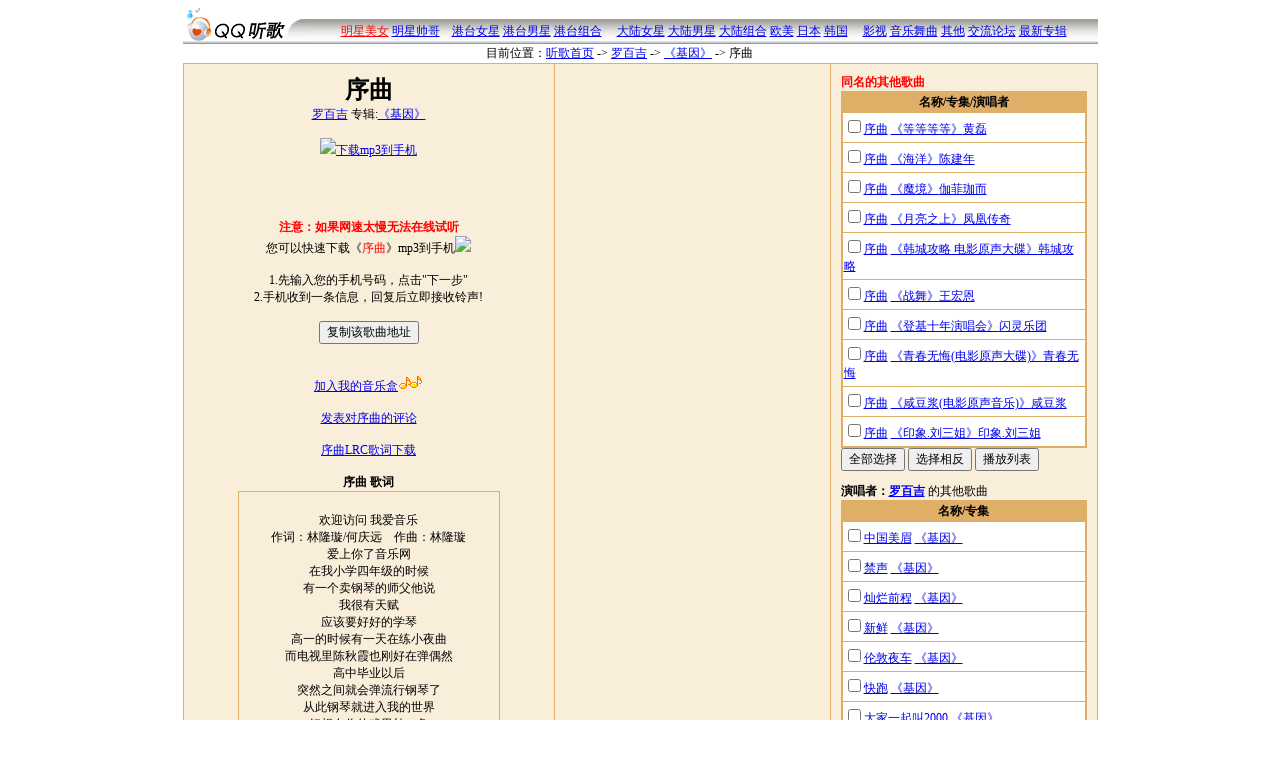

--- FILE ---
content_type: text/html; charset=utf-8
request_url: https://music.5ilog.com/music/song.aspx/46327.htm
body_size: 5717
content:

<html>
<head>
<meta http-equiv="Content-Type" content="text/html; charset=utf-8 ">
<title>《序曲》歌曲试听 序曲mp3下载 LRC歌词 罗百吉</title>
<LINK REL=stylesheet TYPE=text/css HREF=http://js.5ilog.com/qq/css/pub.css />
<LINK REL=stylesheet TYPE=text/css HREF=/music/css/pub.css />
<script src="https://js.5ilog.com/qq/js/pub.js"></script>
<SCRIPT src="https://js.5ilog.com/qq/js/jsgg.js"></SCRIPT>
<SCRIPT src="/music/js/mpub.js"></SCRIPT>
</head>
<body>
<script src="https://js.5ilog.com/qq/js/standhead.js"></script>
<script>_writeQQHeadWide()</script>
<center><script>_WQQGG("_QQBanner")</script></center>
<table width="915" align="center" border="0" cellspacing="0" cellpadding="0" class="clubhead">
<tr>
<td width="127" rowspan="2"><img src="/music/img/tingge.gif" width="127" height="36"></td>
<td height="11"></td>
</tr>
<tr>
<td align=center height="25" background="/music/img/headbg.gif">

<script>daohang()</script>

</td>
</tr>
</table>

<script>
var songid=46327
var url="46327"
var singer="罗百吉"
var subject="序曲"
</script>

<table class=clubdaohangtab  border="0" align="center" cellspacing="0">
<tr>
<td>目前位置：<a href=/music/>听歌首页</a> <span class=arrow>-></span>
<a href=/music/singer.aspx/2987.htm>罗百吉</a> <span class=arrow>-></span>
<a href=/music/zhuanji.aspx/45.htm>《基因》</a> <span class=arrow>-></span>
序曲
</td>
<td align="right" style="padding-right:40px">
<script>
WritePubtools()
_DisWZ("M",46327,'',"序曲")
</script>

</td>
</tr>
</table>

<table align=center width=915 cellspacing=1 cellpadding=10 class=mzbgtitle>
<tr><td valign=top class=mzbglight align=center width=350>
<h1>序曲</h1>
<a href=/music/singer.aspx/2987.htm>罗百吉</a> 专辑:<a href=/music/zhuanji.aspx/45.htm>《基因》</a>
<BR><BR>

<a target=_self href="/music/sms.aspx/46327.htm"><img src=http://js.5ilog.com/qq/img/dot/sj.gif border=0>下载mp3到手机</a>
<!-- <a target=_self href="javascript:_diange(subject,101556)"><img border=0 src=/qq/img/bbs/38.gif>免费点歌给朋友</a>-->

<div id="lrcdata">[ti:我们的序曲]
[ar:林隆璇]
[al:夜深人静钢琴歌声]
[offset:500]
[0:0]欢迎访问 我爱音乐
[00:02.00]作词：林隆璇/何庆远　作曲：林隆璇
[00:04.00]爱上你了音乐网
[00:08.00]
[00:47.86]在我小学四年级的时候
[00:50.62]有一个卖钢琴的师父他说
[00:52.93]我很有天赋
[00:54.18]应该要好好的学琴
[00:59.22]高一的时候有一天在练小夜曲
[01:03.54]而电视里陈秋霞也刚好在弹偶然
[01:08.30]高中毕业以后
[01:12.16]突然之间就会弹流行钢琴了
[01:22.16]从此钢琴就进入我的世界
[01:36.47]好想在你的戏里轧一角
[01:43.24]贩夫走卒路人甲乙丙丁都好
[01:50.16]只要在你的心里曾浮现我的微笑
[01:57.20]不会在乎话不多　戏份少
[02:04.27]爱不见非得一生或一世
[02:10.84]就算片刻我也想得到
[03:02.26][02:16.26]因为你是我最心爱的电影
[03:08.06][02:23.36]最感动的剧情
[03:11.34][02:26.84]我连心跳都愿随着你
[03:15.84][02:31.33]因为你是我最浪漫的深情
[03:21.60][02:37.47]最想说声
[03:35.07][03:23.67][02:39.45]我爱你　我要你
[03:38.04][03:27.30][02:42.68]愿此刻都能继续
[03:48.06]有些故事会让我们欢笑
[03:51.46]也有些故事会让人伤心
[03:55.39]希望以后的故事
[03:58.64]都是美好的</div>

<script>document.write(GetlrcDisHTML())</script>


<BR><BR>
<script>_DisWZ('M',46327,subject+' '+singer);_W("《"+subject+"》")</script>



<BR><BR><BR><b><font color=red>注意：如果网速太慢无法在线试听</font></b><BR>
您可以快速下载《<font color=red>序曲</font>》mp3到手机<img src=http://js.5ilog.com/qq/img/dot/sj.gif border=0><BR>
<script>//_WMSMS260x30(subject)</script><BR>
1.先输入您的手机号码，点击"下一步"<BR>
2.手机收到一条信息，回复后立即接收铃声!

<BR><BR>
<input title='给朋友、发到其他论坛blog中' type=button onclick='_CopyLink("",subject+" 罗百吉")' value="复制该歌曲地址"><BR>

<BR><BR>
<a target=_self href="javascript:_QQLink('M',46327,subject+' '+singer)">加入我的音乐盒<img border=0 src=/qq/img/dot/box.gif></a>
<BR><BR>
<a href=javascript:musicpinglun(songid,subject,singer)>发表对序曲的评论</a><BR><BR>





<a target=_blank href='../lrc.aspx/46327/序曲.lrc'>序曲LRC歌词下载</a><BR><BR>
<SPan style="font-weight:bold">序曲 歌词</span>
<div id=gecitext class=musicborder1><BR>欢迎访问 我爱音乐<BR>作词：林隆璇/何庆远　作曲：林隆璇<BR>爱上你了音乐网<BR>在我小学四年级的时候<BR>有一个卖钢琴的师父他说<BR>我很有天赋<BR>应该要好好的学琴<BR>高一的时候有一天在练小夜曲<BR>而电视里陈秋霞也刚好在弹偶然<BR>高中毕业以后<BR>突然之间就会弹流行钢琴了<BR>从此钢琴就进入我的世界<BR>好想在你的戏里轧一角<BR>贩夫走卒路人甲乙丙丁都好<BR>只要在你的心里曾浮现我的微笑<BR>不会在乎话不多　戏份少<BR>爱不见非得一生或一世<BR>就算片刻我也想得到<BR>因为你是我最心爱的电影<BR>最感动的剧情<BR>我连心跳都愿随着你<BR>因为你是我最浪漫的深情<BR>最想说声<BR>我爱你　我要你<BR>愿此刻都能继续<BR>有些故事会让我们欢笑<BR>也有些故事会让人伤心<BR>希望以后的故事<BR>都是美好的</div>

<script>
play(lrcdata.innerHTML)
</script>


</td>
<td style='width:255px' class=mzbglight valign=top>


<BR>



<center><script src=/music/jslist.aspx></script><script>_W(_GetSongList(10))</script></center>


<script>
_WMDianGe300(subject)
</script>

</td>
<td valign=top class=mzbglight >

	<b><font color=red>同名的其他歌曲</font></b>
	
	<form target=_blank action=/music/mlist.aspx onsubmit="return _checkSelCheckBox(this.ids)">
	<div style1="height:250px;overflow:auto">
	<table class=listtab cellspacing=1 width=100%>
	<tr class=bgtitle><th>名称/专集/演唱者</th></tr>
	<tr><td style='padding-left:1px'><input type=checkbox name=ids value=3689><a target=_blank href=/music/song.aspx/3689.htm>序曲</a>
		<a href=/music/zhuanji.aspx/5397.htm>《等等等等》</a><a href=/music/singer.aspx/3856.htm>黄磊</a></td></tr><tr><td style='padding-left:1px'><input type=checkbox name=ids value=6508><a target=_blank href=/music/song.aspx/6508.htm>序曲</a>
		<a href=/music/zhuanji.aspx/106.htm>《海洋》</a><a href=/music/singer.aspx/2600.htm>陈建年</a></td></tr><tr><td style='padding-left:1px'><input type=checkbox name=ids value=8488><a target=_blank href=/music/song.aspx/8488.htm>序曲</a>
		<a href=/music/zhuanji.aspx/1494.htm>《魔境》</a><a href=/music/singer.aspx/3196.htm>伽菲珈而</a></td></tr><tr><td style='padding-left:1px'><input type=checkbox name=ids value=14994><a target=_blank href=/music/song.aspx/14994.htm>序曲</a>
		<a href=/music/zhuanji.aspx/1291.htm>《月亮之上》</a><a href=/music/singer.aspx/40.htm>凤凰传奇</a></td></tr><tr><td style='padding-left:1px'><input type=checkbox name=ids value=15022><a target=_blank href=/music/song.aspx/15022.htm>序曲</a>
		<a href=/music/zhuanji.aspx/3687.htm>《韩城攻略 电影原声大碟》</a><a href=/music/singer.aspx/343.htm>韩城攻略</a></td></tr><tr><td style='padding-left:1px'><input type=checkbox name=ids value=16963><a target=_blank href=/music/song.aspx/16963.htm>序曲</a>
		<a href=/music/zhuanji.aspx/2147.htm>《战舞》</a><a href=/music/singer.aspx/2105.htm>王宏恩</a></td></tr><tr><td style='padding-left:1px'><input type=checkbox name=ids value=17587><a target=_blank href=/music/song.aspx/17587.htm>序曲</a>
		<a href=/music/zhuanji.aspx/2183.htm>《登基十年演唱会》</a><a href=/music/singer.aspx/789.htm>闪灵乐团</a></td></tr><tr><td style='padding-left:1px'><input type=checkbox name=ids value=27483><a target=_blank href=/music/song.aspx/27483.htm>序曲</a>
		<a href=/music/zhuanji.aspx/7390.htm>《青春无悔(电影原声大碟)》</a><a href=/music/singer.aspx/1151.htm>青春无悔</a></td></tr><tr><td style='padding-left:1px'><input type=checkbox name=ids value=28105><a target=_blank href=/music/song.aspx/28105.htm>序曲</a>
		<a href=/music/zhuanji.aspx/2933.htm>《咸豆浆(电影原声音乐)》</a><a href=/music/singer.aspx/1036.htm>咸豆浆</a></td></tr><tr><td style='padding-left:1px'><input type=checkbox name=ids value=28403><a target=_blank href=/music/song.aspx/28403.htm>序曲</a>
		<a href=/music/zhuanji.aspx/8036.htm>《印象.刘三姐》</a><a href=/music/singer.aspx/2697.htm>印象.刘三姐</a></td></tr>
	</table>
	</div>
	<input type=button onclick="_selAllCheckBox(this.form.ids)" value="全部选择">
	<input type=button onclick="_selFanCheckBox(this.form.ids)" value="选择相反">
	<input type=submit value="播放列表">
	</form>

<b>演唱者：<a href=/music/singer.aspx/2987.htm>罗百吉</a></b> 的其他歌曲

<form target=_blank action=/music/mlist.aspx onsubmit="return _checkSelCheckBox(this.ids)">
<div style="height:250px;overflow:auto">
<table class=listtab cellspacing=1 width=100%>
<tr class=bgtitle><th>名称/专集</th></tr>
<tr><td style='padding-left:1px'><input type=checkbox name=ids value=46328><a target=_blank href=/music/song.aspx/46328.htm>中国美眉</a>
	<a href=/music/zhuanji.aspx/45.htm>《基因》</a></td></tr><tr><td style='padding-left:1px'><input type=checkbox name=ids value=46329><a target=_blank href=/music/song.aspx/46329.htm>禁声</a>
	<a href=/music/zhuanji.aspx/45.htm>《基因》</a></td></tr><tr><td style='padding-left:1px'><input type=checkbox name=ids value=46330><a target=_blank href=/music/song.aspx/46330.htm>灿烂前程</a>
	<a href=/music/zhuanji.aspx/45.htm>《基因》</a></td></tr><tr><td style='padding-left:1px'><input type=checkbox name=ids value=46331><a target=_blank href=/music/song.aspx/46331.htm>新鲜</a>
	<a href=/music/zhuanji.aspx/45.htm>《基因》</a></td></tr><tr><td style='padding-left:1px'><input type=checkbox name=ids value=46332><a target=_blank href=/music/song.aspx/46332.htm>伦敦夜车</a>
	<a href=/music/zhuanji.aspx/45.htm>《基因》</a></td></tr><tr><td style='padding-left:1px'><input type=checkbox name=ids value=46333><a target=_blank href=/music/song.aspx/46333.htm>快跑</a>
	<a href=/music/zhuanji.aspx/45.htm>《基因》</a></td></tr><tr><td style='padding-left:1px'><input type=checkbox name=ids value=46334><a target=_blank href=/music/song.aspx/46334.htm>大家一起叫2000</a>
	<a href=/music/zhuanji.aspx/45.htm>《基因》</a></td></tr><tr><td style='padding-left:1px'><input type=checkbox name=ids value=46335><a target=_blank href=/music/song.aspx/46335.htm>激战上海滩</a>
	<a href=/music/zhuanji.aspx/45.htm>《基因》</a></td></tr><tr><td style='padding-left:1px'><input type=checkbox name=ids value=46336><a target=_blank href=/music/song.aspx/46336.htm>新世纪欧巴桑</a>
	<a href=/music/zhuanji.aspx/45.htm>《基因》</a></td></tr><tr><td style='padding-left:1px'><input type=checkbox name=ids value=46337><a target=_blank href=/music/song.aspx/46337.htm>就是今夜</a>
	<a href=/music/zhuanji.aspx/45.htm>《基因》</a></td></tr><tr><td style='padding-left:1px'><input type=checkbox name=ids value=46338><a target=_blank href=/music/song.aspx/46338.htm>禁声(宝宝版)</a>
	<a href=/music/zhuanji.aspx/45.htm>《基因》</a></td></tr><tr><td style='padding-left:1px'><input type=checkbox name=ids value=46339><a target=_blank href=/music/song.aspx/46339.htm>无聊男子</a>
	<a href=/music/zhuanji.aspx/45.htm>《基因》</a></td></tr><tr><td style='padding-left:1px'><input type=checkbox name=ids value=46340><a target=_blank href=/music/song.aspx/46340.htm>我答应你</a>
	<a href=/music/zhuanji.aspx/3532.htm>《爱超速》</a></td></tr><tr><td style='padding-left:1px'><input type=checkbox name=ids value=46341><a target=_blank href=/music/song.aspx/46341.htm>跳支舞</a>
	<a href=/music/zhuanji.aspx/3532.htm>《爱超速》</a></td></tr><tr><td style='padding-left:1px'><input type=checkbox name=ids value=46342><a target=_blank href=/music/song.aspx/46342.htm>宝贝别怪我</a>
	<a href=/music/zhuanji.aspx/3532.htm>《爱超速》</a></td></tr><tr><td style='padding-left:1px'><input type=checkbox name=ids value=46343><a target=_blank href=/music/song.aspx/46343.htm>你真厚不厚</a>
	<a href=/music/zhuanji.aspx/3532.htm>《爱超速》</a></td></tr><tr><td style='padding-left:1px'><input type=checkbox name=ids value=46344><a target=_blank href=/music/song.aspx/46344.htm>快乐拥抱</a>
	<a href=/music/zhuanji.aspx/3532.htm>《爱超速》</a></td></tr><tr><td style='padding-left:1px'><input type=checkbox name=ids value=46345><a target=_blank href=/music/song.aspx/46345.htm>我不爽</a>
	<a href=/music/zhuanji.aspx/3532.htm>《爱超速》</a></td></tr><tr><td style='padding-left:1px'><input type=checkbox name=ids value=46346><a target=_blank href=/music/song.aspx/46346.htm>大家一起叫(广告歌)</a>
	<a href=/music/zhuanji.aspx/2485.htm>《大家一起叫》</a></td></tr><tr><td style='padding-left:1px'><input type=checkbox name=ids value=46347><a target=_blank href=/music/song.aspx/46347.htm>机车女孩</a>
	<a href=/music/zhuanji.aspx/2485.htm>《大家一起叫》</a></td></tr><tr><td style='padding-left:1px'><input type=checkbox name=ids value=46348><a target=_blank href=/music/song.aspx/46348.htm>吃饱了</a>
	<a href=/music/zhuanji.aspx/2485.htm>《大家一起叫》</a></td></tr><tr><td style='padding-left:1px'><input type=checkbox name=ids value=46349><a target=_blank href=/music/song.aspx/46349.htm>你的抱抱</a>
	<a href=/music/zhuanji.aspx/2485.htm>《大家一起叫》</a></td></tr><tr><td style='padding-left:1px'><input type=checkbox name=ids value=46350><a target=_blank href=/music/song.aspx/46350.htm>烧坏(音乐版)</a>
	<a href=/music/zhuanji.aspx/2485.htm>《大家一起叫》</a></td></tr><tr><td style='padding-left:1px'><input type=checkbox name=ids value=46351><a target=_blank href=/music/song.aspx/46351.htm>我的五百</a>
	<a href=/music/zhuanji.aspx/2485.htm>《大家一起叫》</a></td></tr><tr><td style='padding-left:1px'><input type=checkbox name=ids value=46352><a target=_blank href=/music/song.aspx/46352.htm>颓废(音乐版)</a>
	<a href=/music/zhuanji.aspx/2485.htm>《大家一起叫》</a></td></tr><tr><td style='padding-left:1px'><input type=checkbox name=ids value=46353><a target=_blank href=/music/song.aspx/46353.htm>99姑娘酒窝(全新混音版)</a>
	<a href=/music/zhuanji.aspx/2485.htm>《大家一起叫》</a></td></tr><tr><td style='padding-left:1px'><input type=checkbox name=ids value=46354><a target=_blank href=/music/song.aspx/46354.htm>宝贝</a>
	<a href=/music/zhuanji.aspx/2485.htm>《大家一起叫》</a></td></tr><tr><td style='padding-left:1px'><input type=checkbox name=ids value=46355><a target=_blank href=/music/song.aspx/46355.htm>不是我的错</a>
	<a href=/music/zhuanji.aspx/2485.htm>《大家一起叫》</a></td></tr><tr><td style='padding-left:1px'><input type=checkbox name=ids value=105072><a target=_blank href=/music/song.aspx/105072.htm>Intro 序曲</a>
	<a href=/music/zhuanji.aspx/1568.htm>《DJ Jerry Best Hits 新歌+精选》</a></td></tr><tr><td style='padding-left:1px'><input type=checkbox name=ids value=105073><a target=_blank href=/music/song.aspx/105073.htm>电波 feat Missy Babe</a>
	<a href=/music/zhuanji.aspx/1568.htm>《DJ Jerry Best Hits 新歌+精选》</a></td></tr>
</table>
</div>
<input type=button onclick="_selAllCheckBox(this.form.ids)" value="全部选择">
<input type=button onclick="_selFanCheckBox(this.form.ids)" value="选择相反">
<input type=submit value="播放列表">
</form>


<table class=listtab cellspacing=1 width=100%>
<tr class=bgtitle><td align=center><B>歌曲mp3快速检索</b></td></tr>
<tr><td>
<form id=musicsearchform onsubmit="return validsearch(this)" action=/music/search.aspx>
歌曲名称：<input type=text name=s value=""><BR>
歌手名称：<input type=text name=a value=""><BR>
<input type=submit value="查询">
　　<a href=javascript:change(searchtishi)>查询提示>></a>
</form>
<script>function change(t){
t.style.display=t.style.display=="none"?"":"none"
}
formtishi()
</script>

</td></tr>
</table>



<script>
//_WMGG300x250()
</script>
</td></tr></table>

<center>
<script src=/music/js/musicfoot.js></script>
</center>
</BODY>
</HTML>
<script src=http://count.5ilog.com/cgi-bin/class/Music/Music.aspx?act=count&id=46327></script>
